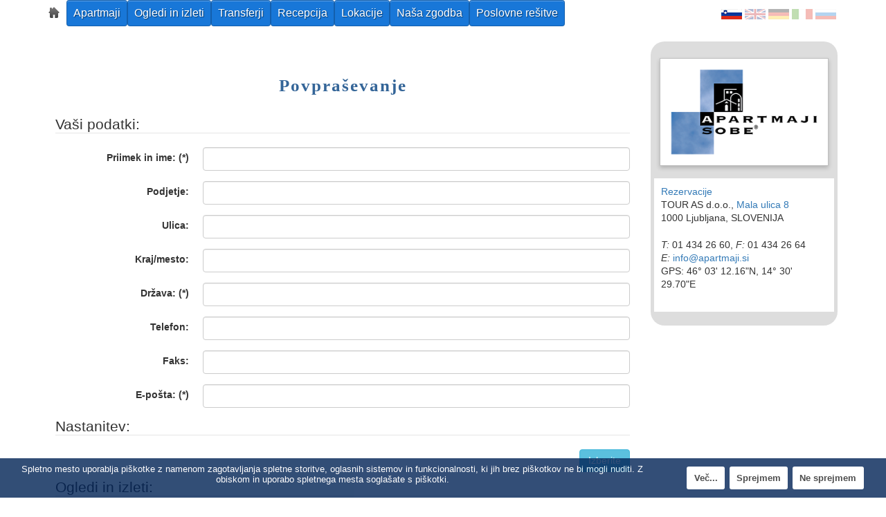

--- FILE ---
content_type: text/html; charset=utf-8
request_url: https://apartmaji.si/sl/reservations
body_size: 10742
content:
<!DOCTYPE html>
<html lang="sl"><head>
<title>Central Apartments TOUR AS Ljubljana</title>
    <meta charset="utf-8">
    <meta name="viewport" content="width=device-width, initial-scale=1">
    <meta name="keywords" content="">
    <meta name="description" content="">
    <link rel="stylesheet" href="/content/bootstrap/css/bootstrap.min.css?v=4" type="text/css">
<link rel="stylesheet" href="/content/apartmaji/css/default-r.min.css?v=9" type="text/css">
<link rel="stylesheet" href="/content/jssor/css/style3.css?v=5" type="text/css">
<link rel="stylesheet" href="/content/jquery-ui/css/jquery-ui.min.css?v=4" type="text/css">
</head>
<body onLoad="hide_parts('');">
<script src="/content/jquery/js/jquery-1.9.1.min.js?v=4"></script>
<script src="/content/jquery/js/jquery-migrate.min.js?v=4"></script>
<script src="/content/bootstrap/js/bootstrap.min.js?v=4"></script>
<script src="/content/jquery-ui/js/jquery-ui.min.js?v=4"></script>
<script language="javascript" src="/js/isValidEmail.js"></script>
<script language="javascript" src="/js/creditcard.js"></script>
<script language="javascript">
var ccErrors = new Array();
ccErrors[0] = "Izbrati morate tip kreditne kartice";
ccErrors[1] = "Manjka št. kreditne kartice";
ccErrors[2] = "Št. kreditne kartice je vpisana v napačnem formatu";
ccErrors[3] = "Št. kreditne kartice je neveljavna";
ccErrors[4] = "Št. kreditne kartice je napačne dolžine";

/*
var calendar = new CalendarPopup("calendar_div");
document.write(getCalendarStyles());
calendar.offsetX = -40;
calendar.addDisabledDates(null, '01/19/2026');
*/

function kraj(value, element) {
    if (value == 1000) {
        document.getElementById(element).style.visibility = "visible";
    }
    else {
        document.getElementById(element).style.visibility = "hidden";
    }
}

function email_validate(email) {
    return isValidEmail(email);
}

function check_fields() {
        if (document.getElementById("ime_in_priimek").value == '') {
        alert('Vpisati morate ime in priimek.');
        document.getElementById("ime_in_priimek").focus();
        return false;
    }

    if (document.getElementById("drzava").value == '') {
        alert('Vpisati morate državo.');
        document.getElementById("drzava").focus();
        return false;
    }

    if (!email_validate(document.getElementById("eposta").value)) {
        alert('Vpisati morate veljaven el. naslov.');
        document.getElementById("eposta").focus();
        return false;
    }

    if (document.getElementById("type").value != 'l') {

        if (document.getElementById("tableNastanitev").style.display != 'block' &&
            document.getElementById("tableIzlet").style.display != 'block' &&
            document.getElementById("tableIzlet2").style.display != 'block' &&
            document.getElementById("tableRentacar").style.display != 'block') {
            alert('Izbrana mora biti vsaj ena storitev.');
            return false;
        }

        if (document.getElementById("tableNastanitev").style.display == 'block') {

            if (document.getElementById("id_nastanitev").value == '0') {
                alert('Izbrati morate nastanitev.');
                document.getElementById("id_nastanitev").focus();
                return false;
            }

            if (document.getElementById("st_oseb_nastanitev").value < 1 ||
                document.getElementById("st_oseb_nastanitev").value > 20) {
                alert('Vpisati morate št. oseb.');
                document.getElementById("st_oseb_nastanitev").focus();
                return false;
            }

            if (document.getElementById("datum_od_nastanitev").value == '' ||
                document.getElementById("datum_do_nastanitev").value == '') {
                alert('Izbrati morate oba datuma.');
                document.getElementById("datum_od_nastanitev").focus();
                return false;
            }
        }

        if (document.getElementById("tableIzlet").style.display == 'block') {

            if (document.getElementById("id_izlet").value == '0') {
                alert('Izbrati morate izlet.');
                document.getElementById("id_izlet").focus();
                return false;
            }

            if (document.getElementById("st_oseb_izlet").value < 1 ||
                document.getElementById("st_oseb_izlet").value > 20) {
                alert('Vpisati morate št. oseb.');
                document.getElementById("st_oseb_izlet").focus();
                return false;
            }

            if (document.getElementById("datum_izlet").value == '') {
                alert('Izbrati morate datum.');
                document.getElementById("datum_izlet").focus();
                return false;
            }
        }

        if (document.getElementById("tableIzlet2").style.display == 'block') {

            if (document.getElementById("id_izlet2").value == '0') {
                alert('Izbrati morate izlet.');
                document.getElementById("id_izlet2").focus();
                return false;
            }

            if (document.getElementById("st_oseb_izlet2").value < 1 ||
                document.getElementById("st_oseb_izlet2").value > 20) {
                alert('Vpisati morate št. oseb.');
                document.getElementById("st_oseb_izlet2").focus();
                return false;
            }

            if (document.getElementById("datum_izlet2").value == '') {
                alert('Izbrati morate datum.');
                document.getElementById("datum_izlet2").focus();
                return false;
            }
        }

        if (document.getElementById("tableRentacar").style.display == 'block') {

            if (document.getElementById("prva_izbira_rentacar").value == '0') {
                alert('Izbrati morate prvo izbiro.');
                document.getElementById("prva_izbira_rentacar").focus();
                return false;
            }

            if (document.getElementById("druga_izbira_rentacar").value == '0') {
                alert('Izbrati morate drugo izbiro.');
                document.getElementById("druga_izbira_rentacar").focus();
                return false;
            }

            if (document.getElementById("kraj_prevzema_rentacar").value == 0 ||
                document.getElementById("kraj_prevzema_rentacar").value == 1000 &&
                    document.getElementById("kraj_prevzema_ostalo_rentacar").value == '') {
                alert('Izbrati morate kraj prevzema.');
                document.getElementById("kraj_prevzema_rentacar").focus();
                return false;
            }

            if (document.getElementById("kraj_vrnitve_rentacar").value == 0 ||
                document.getElementById("kraj_vrnitve_rentacar").value == 1000 &&
                    document.getElementById("kraj_vrnitve_ostalo_rentacar").value == '') {
                alert('Izbrati morate kraj vrnitve.');
                document.getElementById("kraj_vrnitve_rentacar").focus();
                return false;
            }

            if (document.getElementById("datum_od_rentacar").value == '' ||
                document.getElementById("datum_do_rentacar").value == '') {
                alert('Izbrati morate oba datuma.');
                document.getElementById("datum_od_rentacar").focus();
                return false;
            }
        }
    }
    else {
        if (document.getElementById("tableNepremicnina").style.display != 'block') {
            alert('Izbrana mora biti vsaj ena storitev.');
            return false;
        }

        if (document.getElementById("tableNepremicnina").style.display == 'block') {

            if (document.getElementById("id_nepremicnina").value == '0') {
                alert('Izbrati morate nepremičnino.');
                document.getElementById("id_nepremicnina").focus();
                return false;
            }

            if (document.getElementById("st_oseb_nepremicnina").value < 1 ||
                document.getElementById("st_oseb_nepremicnina").value > 20) {
                alert('Vpisati morate št. oseb.');
                document.getElementById("st_oseb_nepremicnina").focus();
                return false;
            }

            if (document.getElementById("datum_od_nepremicnina").value == '' ||
                document.getElementById("datum_do_nepremicnina").value == '') {
                alert('Izbrati morate oba datuma.');
                document.getElementById("datum_od_nepremicnina").focus();
                return false;
            }
        }
    }
        if (document.getElementById('security_code').value == '') {
        alert('Vpisati morate varnostno kodo, ki se nahaja tik nad gumbom "Pošlji".');
        document.getElementById('security_code').focus();
        return false;
    }

    please_wait();
    document.iskalnik.submit();
}

function check_conditions() {
    return !(document.getElementById('sprejem_pogojev_nastanitev') && !document.getElementById('sprejem_pogojev_nastanitev').checked ||
        document.getElementById('sprejem_pogojev_nepremicnina') && !document.getElementById('sprejem_pogojev_nepremicnina').checked ||
        document.getElementById('sprejem_pogojev_izlet') && !document.getElementById('sprejem_pogojev_izlet').checked ||
        document.getElementById('sprejem_pogojev_izlet2') && !document.getElementById('sprejem_pogojev_izlet2').checked ||
        document.getElementById('sprejem_pogojev_rentacar') && !document.getElementById('sprejem_pogojev_rentacar').checked);
}

function cc_change(kk) {
    if (kk == 0) {
        document.getElementById('slika_kk').style.height = '0px';
        document.getElementById('st_kk1').disabled = true;
        document.getElementById('st_kk1').value = '';
        document.getElementById('st_kk2').disabled = true;
        document.getElementById('st_kk2').value = '';
        document.getElementById('st_kk3').disabled = true;
        document.getElementById('st_kk3').value = '';
        document.getElementById('st_kk4').disabled = true;
        document.getElementById('st_kk4').value = '';
        document.getElementById('ver_koda_kk').disabled = true;
        document.getElementById('ver_koda_kk').value = '';
        document.getElementById('imetnik_kk').disabled = true;
        document.getElementById('imetnik_kk').value = '';
        document.getElementById('datum_veljavnosti_leto_kk').disabled = true;
        document.getElementById('datum_veljavnosti_leto_kk').selectedIndex = 0;
        document.getElementById('datum_veljavnosti_mesec_kk').disabled = true;
        document.getElementById('datum_veljavnosti_mesec_kk').selectedIndex = 0;
    }
    else {
        document.getElementById('st_kk1').disabled = false;
        document.getElementById('st_kk2').disabled = false;
        document.getElementById('st_kk3').disabled = false;
        document.getElementById('st_kk4').disabled = false;
        document.getElementById('ver_koda_kk').disabled = false;
        document.getElementById('imetnik_kk').disabled = false;
        document.getElementById('datum_veljavnosti_leto_kk').disabled = false;
        document.getElementById('datum_veljavnosti_mesec_kk').disabled = false;

        if (kk == '1') {
            document.getElementById('slika_kk').style.height = '111px';
            document.getElementById('slika_kk').style.top = '0px';
            document.getElementById('slika_kk').style.backgroundPosition = '0px -0px';
        }
        else if (kk == '2') {
            document.getElementById('slika_kk').style.height = '111px';
            document.getElementById('slika_kk').style.top = '111px';
            document.getElementById('slika_kk').style.backgroundPosition = '0px -111px';
        }
        else if (kk == '3') {
            document.getElementById('slika_kk').style.height = '111px';
            document.getElementById('slika_kk').style.top = '222px';
            document.getElementById('slika_kk').style.backgroundPosition = '0px -222px';
        }
    }
}

function open_close(x) {
    gumb = document.getElementById('openClose' + x);
    tabela = document.getElementById('table' + x);

    if (gumb && tabela) {
        if (tabela.style.display == 'none') {
            tabela.style.display = 'block';
            gumb.innerHTML = 'Zapri';
        }
        else {
            tabela.style.display = 'none';
            gumb.innerHTML = 'Izberite';
        }
    }
}

function please_wait() {
    document.getElementById("wait_popup").style.left = document.body.clientWidth / 2 - 100;
    document.getElementById("wait_popup").style.top = document.body.clientHeight / 2 - 50 + document.body.scrollTop;
    document.getElementById("wait_popup").style.visibility = 'visible';
}

function hide_parts(x) {
    if (x == 'a') {
        open_close('Izlet');
        open_close('Izlet2');
        open_close('Rentacar');
    }
    else if (x == 'i') {
        open_close('Nastanitev');
        open_close('Izlet2');
        open_close('Rentacar');
    }
    else if (x == 'si') {
        // slovenija iznutri, skrijemo nastanitev in rentacar. Izlet je že privzeto skrit, če je stran v ruscini
        open_close('Nastanitev');
        open_close('Izlet');
        open_close('Rentacar');
    }
    else if (x == 'r') {
        open_close('Nastanitev');
        open_close('Izlet');
        open_close('Izlet2');
    }
    else {
        // close all
        open_close('Nastanitev');
        open_close('Izlet');
        open_close('Izlet2');
        open_close('Rentacar');
    }
}
</script>

<div id="wait_popup"
     style="visibility: hidden; position: absolute; width: 200px; height: 100px; text-align: center; background-color: #ffffff; border: 2px solid #ff0000;">
    <br><br><br><strong>Pošiljam izpolnjen obrazec...</strong>
</div>
<nav class="navbar navbar-default" style="background-color: transparent; border: none">
  <div class="container">
    <div class="navbar-header">
      <button type="button" class="navbar-toggle collapsed" data-toggle="collapse" data-target="#navbar-collapse-primary" aria-expanded="false">
          <span class="sr-only">Toggle navigation</span>
          <span class="icon-bar"></span>
          <span class="icon-bar"></span>
          <span class="icon-bar"></span>
        </button>
        <a class="navbar-brand" href="https://apartmaji.si/sl"><img
                    src="/images/home_16.png" style="vertical-align: middle;"></a>
    </div>
    <div class="collapse navbar-collapse" id="navbar-collapse-primary">
      <ul class="nav navbar-nav">
        <li><a class="menu blue"
                  href="https://apartmaji.si/sl/apartments">Apartmaji</a></li>
        <li><a class="menu blue"
                  href="https://apartmaji.si/sl/tours-excursions">Ogledi in izleti</a></li>
        <li><a class="menu blue"
                  href="https://apartmaji.si/sl/transfers">Transferji</a></li>
        <li><a class="menu blue"
                  href="https://apartmaji.si/sl/reception">Recepcija</a></li>
        <li><a class="menu blue"
                  href="https://apartmaji.si/sl/locations">Lokacije</a></li>
        <li><a class="menu blue"
                  href="https://apartmaji.si/sl/tour-as">Naša zgodba</a></li>
        <li><a class="menu blue"
                  href="https://apartmaji.si/sl/links">Poslovne rešitve</a></li>
        <li class="dropdown visible-xs-12 hidden-md hidden-lg">
          <a href="#" class="dropdown-toggle menu blue" data-toggle="dropdown" role="button" aria-haspopup="true" aria-expanded="false">Jezik <span class="caret"></span></a>
          <ul class="dropdown-menu">
            <li>
              <a class="menu lightgray" style="padding: 5px" href="/sl//sl/reservations"><img src="/images/flag_sl.png" width="30" height="15" title="Slovensko"></a>
            </li>
            <li>
              <a class="menu lightgray" style="padding: 5px" href="/en//sl/reservations"><img src="/images/flag_en.png" width="30" height="15" title="English"></a>
            </li>
            <li>
              <a class="menu lightgray" style="padding: 5px" href="/de//sl/reservations"><img src="/images/flag_de.png" width="30" height="15" title="Deutsch"></a>
            </li>
            <li>
              <a class="menu lightgray" style="padding: 5px" href="/it//sl/reservations"><img src="/images/flag_it.png" width="30" height="15" title="Italiano"></a>
            </li>
            <li>
              <a class="menu lightgray" style="padding: 5px" href="/ru//sl/reservations"><img src="/images/flag_ru.png" width="30" height="15" title="Русский"></a>
            </li>
          </ul>
        </li>
      </ul>
      <ul class="nav navbar-nav navbar-right hidden-xs hidden-sm">
        <li>
          <a style="padding-left: 2px; padding-right: 2px" href="/sl//sl/reservations"><img src="/images/flag_sl.png" width="30"
                                                          height="15"
                                                          title="Slovensko"></a>
        </li>
        <li>
          <a style="padding-left: 2px; padding-right: 2px" href="/en//sl/reservations"><img src="/images/flag_en.png" width="30"
                                                              height="15"
                                                              title="English" class="flag"></a>
        </li>
        <li>
          <a style="padding-left: 2px; padding-right: 2px" href="/de//sl/reservations"><img src="/images/flag_de.png" width="30"
                                                              height="15"
                                                              title="Deutsch" class="flag"></a>
        </li>
        <li>
          <a style="padding-left: 2px; padding-right: 2px" href="/it//sl/reservations"><img src="/images/flag_it.png" width="30"
                                                              height="15"
                                                              title="Italiano" class="flag"></a>
        </li>
        <li>
          <a style="padding-left: 2px; padding-right: 2px" href="/ru//sl/reservations"><img src="/images/flag_ru.png" width="30"
                                                              height="15"
                                                              title="Русский" class="flag"></a>
        </li>
      </ul>
    </div>
  </div>
</nav>

<script type="text/javascript">
    $(function () {
		$("a[data-reservation-tracking]").each(function() {
			var href = $(this).attr("href");
			var hrefCurrent = window.location.href; // current url
			var target = $(this).attr("target");
			var text = $(this).text();
			$(this).click(function(event) { // when someone clicks these links
				event.preventDefault(); // don't open the link yet
				if (typeof(_gaq) != "undefined" && _gaq) {
					_gaq.push(["_trackEvent", "LinkPovprasevanje", "Clicked", hrefCurrent, , false]); // create a custom event
					//console.log("Url: " + href + " Target: " + target + " Text: " + text);
				}
				setTimeout(function() { // now wait 300 milliseconds...
					window.open(href,(!target?"_self":target)); // ...and open the link as usual
				},300);
			});
		});
	});
</script>
<div class="container">
  <div class="row">
    <div class="col-md-9">
        <div id="contents">
            <div align="center" class="text_block">
                <h1>Povpraševanje</h1>
            </div>
            <form class="form-horizontal" name="iskalnik" method="post" action="/sl/reservations">
                            <input type="hidden" name="id" id="id" value="">
                <input type="hidden" name="lang" id="lang" value="sl">
                <input type="hidden" name="type" id="type" value="">
                                <!-- zacetek forme -->
                <fieldset>
                    <legend>Vaši podatki:</legend>
                        <div class="form-group">
                            <label for="ime_in_priimek" class="col-sm-3 control-label">Priimek in ime: (*)</label>
                            <div class="col-sm-9">
                                <input data-validation-rules='{"required": {"errorMessage": null}}' type="text" class="form-control" name="ime_in_priimek" id="ime_in_priimek" value="" />
                            </div>
                        </div>
                        <div class="form-group">
                            <label for="podjetje" class="col-sm-3 control-label">Podjetje:</label>
                            <div class="col-sm-9">
                                <input type="text" class="form-control" name="podjetje" id="podjetje" size="30" value="" />
                            </div>
                        </div>
                        <div class="form-group">
                            <label for="ulica" class="col-sm-3 control-label">Ulica:</label>
                            <div class="col-sm-9">
                                <input type="text" class="form-control" name="ulica" id="ulica" size="30" value="" />
                            </div>
                        </div>
                        <div class="form-group">
                            <label for="kraj" class="col-sm-3 control-label">Kraj/mesto:</label>
                            <div class="col-sm-9">
                            <input type="text" class="form-control" name="kraj" id="kraj" size="30" value="">
                            </div>
                        </div>
                        <div class="form-group">
                            <label for="drzava" class="col-sm-3 control-label">Država: (*)</label>
                            <div class="col-sm-9">
                            <input data-validation-rules='{"required": {"errorMessage": null}}' type="text" class="form-control" name="drzava" id="drzava" size="30" value="">
                            </div>
                        </div>
                        <div class="form-group">
                            <label for="telefon" class="col-sm-3 control-label">Telefon:</label>
                            <div class="col-sm-9">
                            <input type="text" class="form-control" name="telefon" id="telefon" size="30" value="">
                            </div>
                        </div>
                        <div class="form-group">
                            <label for="fax" class="col-sm-3 control-label">Faks:</label>
                            <div class="col-sm-9">
                            <input type="text" class="form-control" name="fax" id="fax" size="30" value="">
                            </div>
                        </div>
                        <div class="form-group">
                            <label for="eposta" class="col-sm-3 control-label">E-pošta: (*)</label>
                            <div class="col-sm-9">
                            <input data-validation-rules='{"required": {"errorMessage": null}, "email": {"errorMessage": "Neveljaven el. naslov"}}' type="text" class="form-control" name="eposta" id="eposta" size="30" value="">
                            </div>
                        </div>
                </fieldset>
                                    <fieldset>
                        <legend>Nastanitev:</legend>
                                                    <p class="text-right">
                                <a id="openCloseNastanitev" class="btn btn-info" href="javascript: open_close('Nastanitev');">Zapri</a>
                            </p>
                                                <div id="tableNastanitev" style="display: block">
                            <div class="form-group">
                                    <label for="id_nastanitev" class="col-sm-3 control-label"><a href="accommodations.php" target="_blank">Nastanitev:</a> (*)</label>
                                    <div class="col-sm-9">
                                        <select name="id_nastanitev" id="id_nastanitev" class="form-control">
                                            <option value="0">Izberite</option>
                                            <optgroup label="Tip (*)">
                                                                                                    <option
                                                        value="A">Apartma - A</option>
                                                                                                    <option
                                                        value="AS">Studio - AS</option>
                                                                                                    <option
                                                        value="S">Soba - S</option>
                                                                                                    <option
                                                        value="PH">Počitniška hiša - PH</option>
                                                                                            </optgroup>
                                                                                            <option
                                                    value="100">Nika (1) Ljubljana studio  (A1S)</option>
                                                                                            <option
                                                    value="93">Lana Ljubljana studio  (A1S+1)</option>
                                                                                            <option
                                                    value="8">Bor Ljubljana studio  (A2S)</option>
                                                                                            <option
                                                    value="79">Gea (1) Ljubljana studio  (A2S)</option>
                                                                                            <option
                                                    value="104">Gea (2) Ljubljana studio  (A2S)</option>
                                                                                            <option
                                                    value="72">Nika (2) Ljubljana studio  (A2S)</option>
                                                                                            <option
                                                    value="116">Trzin studio Jurij (A2S)</option>
                                                                                            <option
                                                    value="20">Wolfova Ljubljana studio (A2S)</option>
                                                                                            <option
                                                    value="111">Sviti 1 Ljubljana apartment (A2S+1)</option>
                                                                                            <option
                                                    value="107">Wendy 1 Ljubljana studio  (A2S+1)</option>
                                                                                            <option
                                                    value="82">Wendy 2 Ljubljana studio  (A2S+1)</option>
                                                                                            <option
                                                    value="127">Matic Ljubljana apartment (A2)</option>
                                                                                            <option
                                                    value="121">Anita Ljubljana apartment (A2+1)</option>
                                                                                            <option
                                                    value="144">Flex Multicolour apartment (A2+1)</option>
                                                                                            <option
                                                    value="92">Iva Ljubljana apartment (A2+1)</option>
                                                                                            <option
                                                    value="146">Jager (1) Ljubljana apartment (A2+1)</option>
                                                                                            <option
                                                    value="149">Jager (2) Ljubljana apartment (A2+1)</option>
                                                                                            <option
                                                    value="113">Laura Ljubljana apartment (A2+1)</option>
                                                                                            <option
                                                    value="64">Maria Ljubljana apartment (A2+1)</option>
                                                                                            <option
                                                    value="124">Teo Ljubljana apartment  (A2+1)</option>
                                                                                            <option
                                                    value="90">Univerza Ljubljana apartment  (A2+1)</option>
                                                                                            <option
                                                    value="118">Vesna Ljubljana apartment  (A2+1)</option>
                                                                                            <option
                                                    value="148">Wolfova 2 Ljubljana apartment (A2+1)</option>
                                                                                            <option
                                                    value="85">Wolfova 3 Ljubljana apartment (A2+1)</option>
                                                                                            <option
                                                    value="63">Bolero A Ljubljana apartment (A2+2)</option>
                                                                                            <option
                                                    value="145">Bolero B Ljubljana apartment (A2+2)</option>
                                                                                            <option
                                                    value="4">Domen Ljubljana apartment (A2+2)</option>
                                                                                            <option
                                                    value="75">Irena Ljubljana apartment (A2+2)</option>
                                                                                            <option
                                                    value="129">Jazz Ljubljana apartment (A2+2)</option>
                                                                                            <option
                                                    value="59">Kaja Ljubljana apartment (A2+2)</option>
                                                                                            <option
                                                    value="119">Vita Ljubljana apartment  (A2+2)</option>
                                                                                            <option
                                                    value="112">Zala Ljubljana apartment  (A2+2)</option>
                                                                                            <option
                                                    value="53">Sviti 2 Ljubljana apartment  (A2+3)</option>
                                                                                            <option
                                                    value="74">Eva Ljubljana apartment (A3+2)</option>
                                                                                            <option
                                                    value="147">Ana Ljubljana apartment (A4+1)</option>
                                                                                            <option
                                                    value="17">Felix Ljubljana apartment (A4+1)</option>
                                                                                            <option
                                                    value="141">Flex Design apartment (A4+1)</option>
                                                                                            <option
                                                    value="140">Martin Ljubljana apartment (A4+1)</option>
                                                                                            <option
                                                    value="62">Riva Ljubljana apartment (A4+1)</option>
                                                                                            <option
                                                    value="120">Nina Ljubljana apartment (A4+2)</option>
                                                                                            <option
                                                    value="114">Rose Ljubljana apartment (A4+2)</option>
                                                                                            <option
                                                    value="101">Skyscraper Ljubljana apartment (A4+2)</option>
                                                                                            <option
                                                    value="143">Tina Ljubljana apartment (A4+4)</option>
                                                                                            <option
                                                    value="97">Žabjak Ljubljana apartment  (A5+1)</option>
                                                                                            <option
                                                    value="94">Lana (4/1) rooms Ljubljana (S1)</option>
                                                                                    </select>
                                    </div>
                                </div>
                                <div class="form-group">
                                    <label for="st_oseb_nastanitev" class="col-sm-3 control-label">Št. oseb (*)</label>
                                    <div class="col-sm-9">
                                        <input data-validation-rules='{"required": {"errorMessage": null},"number": {"min": 1, "max": 20}}' type="text" class="form-control" name="st_oseb_nastanitev" id="st_oseb_nastanitev" size="30" value="">
                                    </div>
                                </div>
                                <div class="form-group">
                                    <label for="datum_od_nastanitev" class="col-sm-3 control-label">Termin (*)</label>
                                    <div class="col-sm-9">
                                        <div class="form-inline">
											<input class="form-control" name="datum_od_nastanitev" type="text" id="datum_od_nastanitev" size="10"
													maxlength="10" style="background-color: #FFFFFF; position: relative; z-index: 100000;"
													value="" />
													-
											<input class="form-control" name="datum_do_nastanitev" type="text" id="datum_do_nastanitev" size="10"
												maxlength="10" style="background-color: #FFFFFF; position: relative; z-index: 100000;"
												value="" />
                                        </div>
                                    </div>
                                </div>
                                <div class="form-group">
                                    <label for="prihod_ura_nastanitev" class="col-sm-3 control-label">Predviden čas prihoda: (*)</label>
                                    <div class="col-sm-9">
                                        <div class="form-inline">
                                            <div class="input-group">
                                                <select name="prihod_ura_nastanitev" id="prihod_ura_nastanitev" class="form-control">
                                                                                                            <option
                                                            value="0" selected>00</option>
                                                                                                            <option
                                                            value="1">01</option>
                                                                                                            <option
                                                            value="2">02</option>
                                                                                                            <option
                                                            value="3">03</option>
                                                                                                            <option
                                                            value="4">04</option>
                                                                                                            <option
                                                            value="5">05</option>
                                                                                                            <option
                                                            value="6">06</option>
                                                                                                            <option
                                                            value="7">07</option>
                                                                                                            <option
                                                            value="8">08</option>
                                                                                                            <option
                                                            value="9">09</option>
                                                                                                            <option
                                                            value="10">10</option>
                                                                                                            <option
                                                            value="11">11</option>
                                                                                                            <option
                                                            value="12">12</option>
                                                                                                            <option
                                                            value="13">13</option>
                                                                                                            <option
                                                            value="14">14</option>
                                                                                                            <option
                                                            value="15">15</option>
                                                                                                            <option
                                                            value="16">16</option>
                                                                                                            <option
                                                            value="17">17</option>
                                                                                                            <option
                                                            value="18">18</option>
                                                                                                            <option
                                                            value="19">19</option>
                                                                                                            <option
                                                            value="20">20</option>
                                                                                                            <option
                                                            value="21">21</option>
                                                                                                            <option
                                                            value="22">22</option>
                                                                                                            <option
                                                            value="23">23</option>
                                                                                                    </select>
                                                <div class="input-group-addon">h</div>
                                            </div>
                                            <div class="input-group">
                                                <select name="prihod_minuta_nastanitev" id="prihod_minuta_nastanitev" class="form-control">
                                                                                                            <option
                                                            value="0" selected>00</option>
                                                                                                            <option
                                                            value="15">15</option>
                                                                                                            <option
                                                            value="30">30</option>
                                                                                                            <option
                                                            value="45">45</option>
                                                                                                    </select>
                                                <div class="input-group-addon">min</div>
                                            </div>
                                        </div>
                                    </div>
                                </div>
                                                        </div>
                    </fieldset>
                                    <fieldset>
                        <legend>Ogledi in izleti:</legend>
                                                    <p class="text-right">
                                <a id="openCloseIzlet" class="btn btn-info" href="javascript: open_close('Izlet');">Zapri</a>
                            </p>
                                                <div id="tableIzlet" style="display: block">
                            <div class="form-group">
                                <label for="id_izlet" class="col-sm-3 control-label"><a href="tours_and_excursions.php" target="_blank">Naziv</a> (*)</label>
                                <div class="col-sm-9">
                                    <select name="id_izlet" id="id_izlet" class="form-control">
                                        <option value="0">Izberite</option>
                                                                                        <optgroup label="1. Doživite Ljubljano">
                                                                                                            <option
                                                            value="53">LJUBLJANA ZMAJEVO MESTO, VODEN OGLED VAM PODARIMO </option>
                                                                                                            <option
                                                            value="1">VODEN OGLED LJUBLJANE</option>
                                                                                                            <option
                                                            value="49">KULINARIČNI POTEP PO LJUBLJANI</option>
                                                                                                            <option
                                                            value="46">SLOVENSKI TRADICIONALNI VEČER</option>
                                                                                                            <option
                                                            value="13">KULINARIČNA LJUBLJANA</option>
                                                                                                            <option
                                                            value="51">DEGUSTACIJA VIN-LJUBLJANA</option>
                                                                                                            <option
                                                            value="15">DEGUSTACIJA PIV LJUBLJANA</option>
                                                                                                            <option
                                                            value="2">PANORAMSKA VOŽNJA PO REKI LJUBLJANICA</option>
                                                                                                            <option
                                                            value="19">EAT like a local WITH A LOCAL</option>
                                                                                                            <option
                                                            value="16">VESLANJE PO REKI LJUBLJANICI </option>
                                                                                                            <option
                                                            value="33">ORGANIZIRAN RIBOLOV V PRESTOLNICI NA REKI LJUBLJANICI</option>
                                                                                                            <option
                                                            value="34">KULINARIČNO DOŽIVETJE NA LADJIСI</option>
                                                                                                            <option
                                                            value="23">PLEZANJE V OKOLICI LJUBLJANE</option>
                                                                                                    </optgroup>
                                                                                            <optgroup label="2. Individualni izleti - Slovenija, Italija, Avstrija, Hrvaška">
                                                                                                            <option
                                                            value="3">POSTOJNSKA JAMA IN PREDJAMSKI GRAD</option>
                                                                                                            <option
                                                            value="4">BLED in BLEJSKI GRAD</option>
                                                                                                            <option
                                                            value="6">TRI ZNAMENITOSTI V ENEM DNEVU: BLED, POSTOJNSKA JAMA, PREDJAMSKI GRAD</option>
                                                                                                            <option
                                                            value="25">BLED, BOHINJ, PANORAMA S 1500 M</option>
                                                                                                            <option
                                                            value="26">SLOVENSKA OBALA, PIRAN, KOPER, PORTOROŽ</option>
                                                                                                            <option
                                                            value="27">ZDRAVILIŠČE ROGAŠKA SLATINA, SAMOSTAN OLIMJE, STARI GRAD CELJE</option>
                                                                                                            <option
                                                            value="35">PO DOLINI SMARAGDNE REKE SOČA</option>
                                                                                                            <option
                                                            value="29">UNESCO ŠKOCJANSKE JAME, KOBILARNA LIPICA</option>
                                                                                                            <option
                                                            value="30">GRADOVI IN LEGENDE ŠTAJERSKE, PTUJ – SAMOSTAN ŽIČE - MARIBOR</option>
                                                                                                            <option
                                                            value="17">IDRIJA – RUDNIK ŽIVEGA SREBRA IN ČIPKE – DEDIŠČINA NA SEZNAMU UNESCO</option>
                                                                                                            <option
                                                            value="12">TRST IN DVOREC MIRAMARE</option>
                                                                                                            <option
                                                            value="5">BENETKE</option>
                                                                                                            <option
                                                            value="43">AVSTRIJSKA KOROŠKA, CELOVEC, GOSPA SVETA, VRBSKO JEZERO, TRBIŽ</option>
                                                                                                            <option
                                                            value="18">HRVAŠKA ISTRA, MOTOVUN, POREČ, DEDIŠČINA NA SEZNAMU UNESCO</option>
                                                                                                            <option
                                                            value="45">NARODNI PARK PLITVICE</option>
                                                                                                    </optgroup>
                                                                                            <optgroup label="3. Enodnevni organizirani izleti ">
                                                                                                            <option
                                                            value="55">ČEBELE ZA MEDENO PRIHODNOST, VODEN OGLED VAM PODARIMO </option>
                                                                                                            <option
                                                            value="54">ŽENSKE V GORENJSKIH VASEH</option>
                                                                                                            <option
                                                            value="7">SLOVENSKI BISERI V ENEM DNEVU: POSTOJNSKA JAMA, PREDJAMSKI GRAD, BLEJSKO JEZERO</option>
                                                                                                            <option
                                                            value="56">STRANPOTI BLEDA, VODEN OGLED VAM PODARIMO</option>
                                                                                                            <option
                                                            value="42">POSTOJNSKA JAMA, PREDJAMSKI GRAD, PIRAN</option>
                                                                                                            <option
                                                            value="24">POSTOJNSKA JAMA IN PREDJAMSKI GRAD</option>
                                                                                                            <option
                                                            value="38">BLEJSKO JEZERO, OTOK, GRAD</option>
                                                                                                            <option
                                                            value="8">BEST OF LAKE BLED</option>
                                                                                                            <option
                                                            value="28">SLOVENSKA OBALA IN ISTRA: PIRAN – HRASTOVLJE – GRAD SOCERB – KOPER</option>
                                                                                                            <option
                                                            value="14">ŠKOCJAN UNESCO CAVES & PIRAN</option>
                                                                                                            <option
                                                            value="36">DOLINA SMARAGDNE REKE SOČE </option>
                                                                                                    </optgroup>
                                                                                            <optgroup label="4. Turistični paketi ">
                                                                                                            <option
                                                            value="48">SPOZNAJTE VAŠE PREDNIKE</option>
                                                                                                            <option
                                                            value="37">ALPE ADRIA TOUR - SLOVENIA, CROATIA, BOSNIA AND HERZEGOVINA, MONTENEGRO</option>
                                                                                                    </optgroup>
                                                                                            <optgroup label="5. Nakupovanje">
                                                                                                            <option
                                                            value="10">NAKUPOVANJE V CELOVCU, AVSTRIJI</option>
                                                                                                            <option
                                                            value="11">NAKUPOVANJE V PALMANOVI OUTLET, ITALIJA</option>
                                                                                                    </optgroup>
                                                                                </select>
                                </div>
                            </div>
                            <div class="form-group">
                                <label for="st_oseb_izlet" class="col-sm-3 control-label">Št. oseb (*)</label>
                                <div class="col-sm-9">
                                    <input type="text" class="form-control" name="st_oseb_izlet" id="st_oseb_izlet" size="30" value="">
                                </div>
                            </div>
                            <div class="form-group">
                                <label for="datum_izlet" class="col-sm-3 control-label">Datum (*)</label>
                                <div class="col-sm-9">
                                    <div class="form-inline">
                                        <input name="datum_izlet" class="form-control" type="text" id="datum_izlet" size="10" maxlength="10"
                                            style="background-color: #FFFFFF; position: relative; z-index: 100000;"
                                            value="" />
                                    </div>
                                </div>
                            </div>
                                                    </div>
                    </fieldset>
                                    <fieldset>
                    <legend>Rent a car:</legend>
                                            <p class="text-right">
                            <a id="openCloseRentacar" class="btn btn-info" href="javascript: open_close('Rentacar');">Zapri</a>
                        </p>
                                        <div id="tableRentacar" style="display: block">
                        <div class="form-group">
                            <label for="prva_izbira_rentacar" class="col-sm-3 control-label"><a href="rentacar.php" target="_blank">Prva izbira</a> (*)</label>
                            <div class="col-sm-9">
                                <select data-validation-rules='{"required": {"errorMessage": "Polje ni izpolnjeno"}}' name="prva_izbira_rentacar" id="prva_izbira_rentacar" class="form-control">
                                    <option value="0">Izberite</option>
                                                                            <option
                                            value="1">A - VW Up, Renault Twingo</option>
                                                                            <option
                                            value="2">B - Renault Clio or Seat Ibiza</option>
                                                                            <option
                                            value="4">D - VW Golf</option>
                                                                            <option
                                            value="5">E - Renault Megane STW</option>
                                                                            <option
                                            value="7">G - Skoda Octavia STW</option>
                                                                            <option
                                            value="9">I - VW Sharan AUT</option>
                                                                            <option
                                            value="10">J - Renault Traffic</option>
                                                                            <option
                                            value="11">K - VW Polo AUT</option>
                                                                            <option
                                            value="12">L - VW Golf AUT</option>
                                                                            <option
                                            value="13">M - VW Touran AUT</option>
                                                                            <option
                                            value="14">N - VW Touran</option>
                                                                            <option
                                            value="19">T - Audi Q5 AUT.</option>
                                                                            <option
                                            value="26">U - VW Passat or Škoda Superb</option>
                                                                            <option
                                            value="27">V - VW Passat STW</option>
                                                                            <option
                                            value="32">Y - Mercedes Benz E-Class AUT</option>
                                                                    </select>
                            </div>
                        </div>
                        <div class="form-group">
                            <label for="druga_izbira_rentacar" class="col-sm-3 control-label">Druga izbira (*)</label>
                            <div class="col-sm-9">
                                <select name="druga_izbira_rentacar" id="druga_izbira_rentacar" class="form-control">
                                    <option value="0">Izberite</option>
                                                                            <option
                                            value="1">A - VW Up, Renault Twingo</option>
                                                                            <option
                                            value="2">B - Renault Clio or Seat Ibiza</option>
                                                                            <option
                                            value="4">D - VW Golf</option>
                                                                            <option
                                            value="5">E - Renault Megane STW</option>
                                                                            <option
                                            value="7">G - Skoda Octavia STW</option>
                                                                            <option
                                            value="9">I - VW Sharan AUT</option>
                                                                            <option
                                            value="10">J - Renault Traffic</option>
                                                                            <option
                                            value="11">K - VW Polo AUT</option>
                                                                            <option
                                            value="12">L - VW Golf AUT</option>
                                                                            <option
                                            value="13">M - VW Touran AUT</option>
                                                                            <option
                                            value="14">N - VW Touran</option>
                                                                            <option
                                            value="19">T - Audi Q5 AUT.</option>
                                                                            <option
                                            value="26">U - VW Passat or Škoda Superb</option>
                                                                            <option
                                            value="27">V - VW Passat STW</option>
                                                                            <option
                                            value="32">Y - Mercedes Benz E-Class AUT</option>
                                                                    </select>
                            </div>
                        </div>
                        <div class="form-group">
                            <label for="tretja_izbira_rentacar" class="col-sm-3 control-label">Tretja izbira</label>
                            <div class="col-sm-9">
                                <select name="tretja_izbira_rentacar" id="tretja_izbira_rentacar" class="form-control">
                                    <option value="0">Izberite</option>
                                                                            <option
                                            value="1">A - VW Up, Renault Twingo</option>
                                                                            <option
                                            value="2">B - Renault Clio or Seat Ibiza</option>
                                                                            <option
                                            value="4">D - VW Golf</option>
                                                                            <option
                                            value="5">E - Renault Megane STW</option>
                                                                            <option
                                            value="7">G - Skoda Octavia STW</option>
                                                                            <option
                                            value="9">I - VW Sharan AUT</option>
                                                                            <option
                                            value="10">J - Renault Traffic</option>
                                                                            <option
                                            value="11">K - VW Polo AUT</option>
                                                                            <option
                                            value="12">L - VW Golf AUT</option>
                                                                            <option
                                            value="13">M - VW Touran AUT</option>
                                                                            <option
                                            value="14">N - VW Touran</option>
                                                                            <option
                                            value="19">T - Audi Q5 AUT.</option>
                                                                            <option
                                            value="26">U - VW Passat or Škoda Superb</option>
                                                                            <option
                                            value="27">V - VW Passat STW</option>
                                                                            <option
                                            value="32">Y - Mercedes Benz E-Class AUT</option>
                                                                    </select>
                            </div>
                        </div>
                        <div class="form-group">
                            <label for="kraj_prevzema_rentacar" class="col-sm-3 control-label">Kraj prevzema (*)</label>
                            <div class="col-sm-5">
                                <select name="kraj_prevzema_rentacar" id="kraj_prevzema_rentacar" class="form-control"
                                        onChange="kraj(this.value, 'kraj_prevzema_ostalo_rentacar');">
                                    <option value="0">Izberite</option>
                                                                            <option
                                            value="1">Ljubljana</option>
                                                                            <option
                                            value="2">Letališče Ljubljana</option>
                                                                            <option
                                            value="3">Maribor</option>
                                                                            <option
                                            value="4">Zagreb</option>
                                                                            <option
                                            value="5">Trst</option>
                                                                            <option
                                            value="6">Bled</option>
                                                                            <option
                                            value="7">Kranjska Gora</option>
                                                                            <option
                                            value="8">Portorož</option>
                                                                            <option
                                            value="9">Maribor</option>
                                                                            <option
                                            value="10">Bovec</option>
                                                                            <option
                                            value="1000">Ostalo&#8230;</option>
                                                                    </select>
                            </div>
                            <div class="col-sm-4">
                                <input type="text" name="kraj_prevzema_ostalo_rentacar" id="kraj_prevzema_ostalo_rentacar" class="form-control"
                                    size="20" style="visibility: hidden;"                                    value="">
                            </div>
                        </div>
                        <div class="form-group">
                            <label for="ura_prevzema_rentacar" class="col-sm-3 control-label">Predviden čas prevzema (*)</label>
                            <div class="col-sm-9">
                                <div class="form-inline">
                                    <div class="input-group">
                                        <select name="ura_prevzema_rentacar" id="ura_prevzema_rentacar" class="form-control"
                                                                                            <option
                                                    value="0" selected>00                                                    .
                                                </option>
                                                                                            <option
                                                    value="1">01                                                    .
                                                </option>
                                                                                            <option
                                                    value="2">02                                                    .
                                                </option>
                                                                                            <option
                                                    value="3">03                                                    .
                                                </option>
                                                                                            <option
                                                    value="4">04                                                    .
                                                </option>
                                                                                            <option
                                                    value="5">05                                                    .
                                                </option>
                                                                                            <option
                                                    value="6">06                                                    .
                                                </option>
                                                                                            <option
                                                    value="7">07                                                    .
                                                </option>
                                                                                            <option
                                                    value="8">08                                                    .
                                                </option>
                                                                                            <option
                                                    value="9">09                                                    .
                                                </option>
                                                                                            <option
                                                    value="10">10                                                    .
                                                </option>
                                                                                            <option
                                                    value="11">11                                                    .
                                                </option>
                                                                                            <option
                                                    value="12">12                                                    .
                                                </option>
                                                                                            <option
                                                    value="13">13                                                    .
                                                </option>
                                                                                            <option
                                                    value="14">14                                                    .
                                                </option>
                                                                                            <option
                                                    value="15">15                                                    .
                                                </option>
                                                                                            <option
                                                    value="16">16                                                    .
                                                </option>
                                                                                            <option
                                                    value="17">17                                                    .
                                                </option>
                                                                                            <option
                                                    value="18">18                                                    .
                                                </option>
                                                                                            <option
                                                    value="19">19                                                    .
                                                </option>
                                                                                            <option
                                                    value="20">20                                                    .
                                                </option>
                                                                                            <option
                                                    value="21">21                                                    .
                                                </option>
                                                                                            <option
                                                    value="22">22                                                    .
                                                </option>
                                                                                            <option
                                                    value="23">23                                                    .
                                                </option>
                                                                                    </select>
                                        <div class="input-group-addon">ura</div>
                                    </div>
                                </div>
                            </div>
                        </div>
                        <div class="form-group">
                            <label for="kraj_vrnitve_rentacar" class="col-sm-3 control-label">Predviden kraj vrnitve (*)</label>
                            <div class="col-sm-5">
                                <select name="kraj_vrnitve_rentacar" id="kraj_vrnitve_rentacar" class="form-control"
                                        onChange="kraj(this.value, 'kraj_vrnitve_ostalo_rentacar');">
                                    <option value="0">Izberite</option>
                                                                            <option
                                            value="1">Ljubljana</option>
                                                                            <option
                                            value="2">Letališče Ljubljana</option>
                                                                            <option
                                            value="3">Maribor</option>
                                                                            <option
                                            value="4">Zagreb</option>
                                                                            <option
                                            value="5">Trst</option>
                                                                            <option
                                            value="6">Bled</option>
                                                                            <option
                                            value="7">Kranjska Gora</option>
                                                                            <option
                                            value="8">Portorož</option>
                                                                            <option
                                            value="9">Maribor</option>
                                                                            <option
                                            value="10">Bovec</option>
                                                                            <option
                                            value="1000">Ostalo&#8230;</option>
                                                                    </select>
                            </div>
                            <div class="col-sm-4">
                                <input type="text" class="form-control" name="kraj_vrnitve_ostalo_rentacar" id="kraj_vrnitve_ostalo_rentacar"
                                    size="20" style="visibility: hidden;"                                    value="">
                            </div>
                        </div>
                        <div class="form-group">
                            <label for="ura_vrnitve_rentacar" class="col-sm-3 control-label">Predviden čas vrnitve (*)</label>
                            <div class="col-sm-9 col-xs-12">
                                <div class="form-inline">
                                    <div class="input-group">
                                        <select name="ura_vrnitve_rentacar" id="ura_vrnitve_rentacar" class="form-control">
                                                                                            <option
                                                    value="0" selected>00                                                    .
                                                </option>
                                                                                            <option
                                                    value="1">01                                                    .
                                                </option>
                                                                                            <option
                                                    value="2">02                                                    .
                                                </option>
                                                                                            <option
                                                    value="3">03                                                    .
                                                </option>
                                                                                            <option
                                                    value="4">04                                                    .
                                                </option>
                                                                                            <option
                                                    value="5">05                                                    .
                                                </option>
                                                                                            <option
                                                    value="6">06                                                    .
                                                </option>
                                                                                            <option
                                                    value="7">07                                                    .
                                                </option>
                                                                                            <option
                                                    value="8">08                                                    .
                                                </option>
                                                                                            <option
                                                    value="9">09                                                    .
                                                </option>
                                                                                            <option
                                                    value="10">10                                                    .
                                                </option>
                                                                                            <option
                                                    value="11">11                                                    .
                                                </option>
                                                                                            <option
                                                    value="12">12                                                    .
                                                </option>
                                                                                            <option
                                                    value="13">13                                                    .
                                                </option>
                                                                                            <option
                                                    value="14">14                                                    .
                                                </option>
                                                                                            <option
                                                    value="15">15                                                    .
                                                </option>
                                                                                            <option
                                                    value="16">16                                                    .
                                                </option>
                                                                                            <option
                                                    value="17">17                                                    .
                                                </option>
                                                                                            <option
                                                    value="18">18                                                    .
                                                </option>
                                                                                            <option
                                                    value="19">19                                                    .
                                                </option>
                                                                                            <option
                                                    value="20">20                                                    .
                                                </option>
                                                                                            <option
                                                    value="21">21                                                    .
                                                </option>
                                                                                            <option
                                                    value="22">22                                                    .
                                                </option>
                                                                                            <option
                                                    value="23">23                                                    .
                                                </option>
                                                                                    </select>
                                        <div class="input-group-addon">ura</div>
                                    </div>
                                </div>
                            </div>
                        </div>
						<div class="form-group">
							<label for="datum_od_rentacar" class="col-sm-3 control-label">Termin (*)</label>
							<div class="col-sm-9">
                                <div class="form-inline">
                                    <input class="form-control" name="datum_od_rentacar" type="text" id="datum_od_rentacar" size="10"
                                                    maxlength="10" style="background-color: #FFFFFF; position: relative; z-index: 100000;"
                                                    value="" />
                                                    -
                                    <input class="form-control" name="datum_do_rentacar" type="text" id="datum_do_rentacar" size="10" maxlength="10"
                                        style="background-color: #FFFFFF; position: relative; z-index: 100000;"
                                        value="" />
							    </div>
                            </div>
						</div>
                        <!-- bi morala biti dva stolpca 50%-50% -->
                        <div class="form-group">
                            <label class="col-sm-3 control-label">
                                Opombe                            </label>
                            <div class="col-sm-9">
                                <p>Obvezno je zavarovanje plačila najema vozila s kreditno kartico (Visa, Eurocard, American Express).</p>                            </div>
                        </div>
                                        </div>
                    </fieldset>
                                <fieldset>
                    <legend>Opombe:</legend>
                    <div class="form-group">
                            <label for="opombe" class="col-sm-3 control-label">Opombe + Transfer</label>
                        <div class="col-sm-9">
                            <textarea class="form-control" name="opombe" id="opombe" rows="5" wrap="virtual"></textarea>
                        </div>
                    </div>
                </fieldset>
                                        <div id="errormessages"></div>
            <div style="text-align: center">
                                        <img src="/CaptchaSecurityImages.php" style="border: 1px solid black" />
                        <br><br>
                        <p>
                            <label for="security_code">Varnostna koda: </label><input id="security_code" name="security_code" type="text" maxlength="6" size="6" />
                        </p>
                        <p>
                        <button id="poslji" onClick="check_fields(); return false;" style="padding: 0 10 0 10;">Pošlji</button>
                        </p>
                                <span id="siteseal"><script type="text/javascript" src="https://seal.godaddy.com/getSeal?sealID=110308568206a057bf11271132d4ee59817f310821866320"></script></span>
            </div>
            </form>
            <br>
            <div id="calendar_div" style="position: absolute; visibility: hidden; background-color: white; layer-background-color: white; z-index: 10;"></div>
        </div> <!-- content -->
    </div>
    <div class="col-md-3">
        <div id="sidebar2">
            <div class="imgblocks">
                <div class="imgblock">
                    <img src="/images/logo.png" style="width: 100%; max-width: 280px">                </div>
            </div>        
            <div class="text_block">
                <address>
	<a class="normallink" href="/sl/reservations">Rezervacije</a><br/>
	TOUR AS d.o.o.,
	<a href="https://maps.google.com/maps?f=q&hl=sl&geocode=&q=mala+ulica+8,+ljubljana&jsv=137c&sll=37.0625,-95.677068&sspn=58.946508,107.226563&ie=UTF8&ei=l3gpScGkE6DO2ALPp_CdBQ&sig2=1F4XtD5lLurkIpoVUTKCeQ&cd=2&cid=46053401,14508151,7422507785808122392&li=lmd" target="_blank">Mala ulica 8</a><br/>
	1000 Ljubljana,
	SLOVENIJA</address>                <address>
	<i>T:</i> 01 434 26 60,
	<i>F:</i> 01 434 26 64<br/>
	<i>E:</i> <a href="mailto:info@apartmaji.si" class="normallink">info@apartmaji.si</a><br/>
	GPS: 46° 03' 12.16"N, 14° 30' 29.70"E
</address>            </div>
        </div>
    </div>
  </div>
</div>
<script>
$(function() {
    
    $("#poslji").click(function() {
        
        // zakomentiraj, ce hoces da dela nova validacija
        return;


        var errorsCount = 0;
        var focusSet = false;
        console.log("gumb Pošlji");
        
        $("input[data-validation-rules]").each(function(idx, el) {
            var $el = $(el);

            console.log(idx);

            var rules = $el.data("validationRules");

            if (!$el.is(":visible"))
            {
                console.log("not visible");
                // input ni viden, nadaljujemo na naslednjem inputu
                return;
            }

            if (rules && rules.required) {
                console.log("required");
                // preveri za obvezno polje
                if (!$el.val()) {
                    errorsCount++;
                    $el.parents("div.form-group").addClass("has-error");
                    if (rules.required.errorMessage) {
                        var errMsgEl = $("<div></div>").addClass("alert alert-danger").text(rules.required.errorMessage);
                        $el.after(errMsgEl);
                    }
                    if (!focusSet) {
                        focusSet = true;
                        $el.focus(); 
                    }
                }
            }
            // preveri, ce mora biti vpisan pravilen elektronski naslov
            else if (rules && rules.email) {
                // preveri email
                if (!isValidEmail($el.val())) {
                    errorsCount++;
                    $el.parents("div.form-group").addClass("has-error");
                    if (rules.email.errorMessage) {
                        var errMsgEl = $("<div></div>").addClass("alert alert-danger").text(rules.email.errorMessage);
                        $el.after(errMsgEl);
                    }

                    if (!focusSet) {
                        focusSet = true;
                        $el.focus(); 
                    }
                }
            }
            else {
                // vsa pravila so ok, pocisti morebitno prikazano napako
                $el.parents("div.form-group").removeClass("has-error");
                $el.siblings("div.alert").remove();
            }
        });

        if (errorsCount > 0)
        {
            var errcont = $("#errormessages");
            errcont.empty();
            var p = $("<p></p>").addClass("alert alert-danger").text("Not all fields are fullfield");
            errcont.append(p);
        }
    });
    $("[data-validation-rules]").keypress(function() {
        $(this).parents("div.form-group").removeClass("has-error");
        $(this).siblings("div.alert").remove();
        $("#errormessages").empty();
    });
   
});
</script>
<script>
$(function() {
    // date control
    var lang = 'sl'; 
    var dateFormat;
    switch(lang)
    {
        case "sl":
        case "de":
        case "it":
        case "ru":
            dateFormat = "dd.mm.yy";
            break;
        case "en":
            dateFormat = "dd/mm/yy";
            break;
        default:
            dateFormat = "dd.mm.yy";
            break;
    }
    
    $("#datum_od_nastanitev").datepicker({ 
		inline: true,
		dateFormat: dateFormat,
		onSelect: function(date) {
			$('#datum_do_nastanitev').datepicker('option', 'minDate', date);
		}
	});
	
    $("#datum_do_nastanitev").datepicker({
		inline: true,
		dateFormat: dateFormat,
	});
	
    $("#datum_od_nepremicnina").datepicker({
		inline: true,
		dateFormat: dateFormat,
		onSelect: function(date) {
			$('#datum_do_nepremicnina').datepicker('option', 'minDate', date);
		}
	});
	
    $("#datum_do_nepremicnina").datepicker({
		inline: true,
		dateFormat: dateFormat
	});
    
	$("#datum_izlet").datepicker({
		inline: true,
		dateFormat: dateFormat
	});
    
	$("#datum_izlet2").datepicker({
		inline: true,
		dateFormat: dateFormat
	});
    
	$("#datum_od_rentacar").datepicker({
		inline: true,
		dateFormat: dateFormat,
		onSelect: function(date) {
			$('#datum_do_rentacar').datepicker('option', 'minDate', date);
		}
	});
	
    $("#datum_do_rentacar").datepicker({
		inline: true,
		dateFormat: dateFormat
	});
});
</script>
﻿<footer id="pagefooter">
    Oblikovanje in tehnologija TOUR AS d.o.o.,<br>Vse pravice si pridržuje TOUR AS d.o.o., 1996-2026    <script src="/js/jquery.cookienotification.js?v=2" type="text/javascript" charset="utf-8"></script>
    <div id="cookieNotification">
        <div class="container-fluid">
            <div class="row">
                <div class="col-lg-9 col-md-6 col-sm-12">
                    <div class="c-container">
                        Spletno mesto uporablja piškotke z namenom zagotavljanja spletne storitve, oglasnih sistemov in funkcionalnosti, ki jih brez piškotkov ne bi mogli nuditi. Z obiskom in uporabo spletnega mesta soglašate s piškotki.                    </div>
                </div>
                <div class="col-lg-3 col-md-6 col-sm-12">
                    <div class="c-container">
                        <a class="c-button" data-id="btnMore" href="#">Več...</a>
                        <a class="c-button" data-id="btnAgree" href="#">Sprejmem</a>
                        <a class="c-button" data-id="btnDisagree" href="#">Ne sprejmem</a>
                    </div>
                </div>
            </div>
        </div>
    </div>
</footer>
</body>
</html>


--- FILE ---
content_type: text/css
request_url: https://apartmaji.si/content/apartmaji/css/default-r.min.css?v=9
body_size: 1508
content:
h1,h2,h3{color:#346598}h1 small,h2 small,h3 small{color:#346598}body{margin:0;padding:0;font:14px 'Open Sans',sans-serif}h1{font:25px tahoma;font-weight:800;letter-spacing:2px}h2{font:19px tahoma;font-weight:600}h3{font:16px tahoma;font-weight:600}h1 a,h2 a,h3 a{text-decoration:none;color:inherit}#contents{padding:10px;vertical-align:top;background-color:#fff;border-radius:20px}#sidebar,#sidebar2{padding:10px;border-radius:20px}#sidebar{background-color:#a4d5f5;border-color:#85bee4}#sidebar2{background-color:#ddd;border-color:#bbb;padding:10px 5px}#pagefooter{padding:5px;text-align:center;background-color:#555;color:#fff;border:2px solid #444;border-radius:20px}.address{font-size:12px}div.text_block{background:#fff;padding:10px;margin:10px 0}.table-header{padding:0;width:100%}img{border:0}img.flag{opacity:.3}a.menu,a.standard{border:1px solid rgba(0,0,0,.2);color:#fff!important;display:inline-block;padding:.2em .1em;text-decoration:none!important;text-shadow:1px 1px 1px rgba(0,0,0,.5);border-radius:4px;box-shadow:inset 0 1px 0 rgba(255,255,255,.3)}.nav>li>a{padding:9px 9px}a.standard{font:16px Play,sans-serif}a.menu{font:16px "PT Sans Narrow",sans-serif!important}a.menu.red,a.standard.red{background:#a8d3ff;background:linear-gradient(top,#a8d3ff 0,#81b7ee 100%)}a.standard.inquiry{background:#5bc0de;background:linear-gradient(top,#5bc0de 0,#489fb9 100%)}a.menu.orange,a.standard.orange{background:#68aaee;background:linear-gradient(top,#68aaee 0,#518ecc 100%)}a.menu.blue,a.standard.blue{background:#1877d8;background:linear-gradient(top,#1877d8 0,#0a5bad 100%)}a.menu.gray,a.standard.gray{background:#c2c2c2;background:linear-gradient(top,#c2c2c2 0,#aeaeae 100%)}a.menu.lightgray,a.standard.lightgray{background:#eee;background:linear-gradient(top,#eee 0,#aeaeae 100%)}a.menu.dark,a.standard.dark{background:#464646;background:linear-gradient(top,#464646 0,#343434 100%)}a.menu.red:hover,a.standard.red:hover{background:#5cacff}a.menu.inquiry:hover,a.standard.inquiry:hover{background:#28a1c5}a.menu.orange:hover,a.standard.orange:hover{background:#2383e6}a.menu.blue:hover,a.standard.blue:hover{background:#519dec}a.menu.gray:hover,a.standard.gray:hover{background:#e8e8e8}a.menu.lightgray:hover,a.standard.lightgray:hover{background:#fff}a.menu.dark:hover,a.standard.dark:hover{background:#6c6c6c}.accommodationitem,.touritem,.transferitem,.vinjeteitem{background-color:#fff;padding:.5em;margin:.4em;border-radius:5px}.vinjeteitemheader{padding:.5em;margin:.4em;background-color:#dedede;border-radius:5px}.imgblocks{text-align:center;padding:.4em;margin:.4em 0}.imgblocksmin{text-align:center;padding:.1em;margin:.1em 0}.imgblock{display:inline-block;background-color:#fff;padding:.2em;margin:.2em;border:1px solid silver;box-shadow:0 3px 6px 0 rgba(0,0,0,.2)}.imgblockmin{display:inline-block;background-color:#fff;padding:.2em;margin:.2em;border:1px solid silver}span.lbl{color:#888}iframe{border:none}div.links>div{margin:.4em;padding:.5em;border:none}#cookieNotification{font-family:Verdana,Tahoma,Arial,Helvetica,sans-serif;font-size:13px;padding:0;margin:0;border:none;display:block;z-index:999000;position:fixed;bottom:-300px;left:0;width:100%;background:#025;opacity:.8;overflow:hidden;height:auto}#cookieNotification .c-container{padding:.6em .7em;color:#fff}#cookieNotification a.c-button{color:#222;text-decoration:none;display:inline-block;border-radius:3px;padding:.5em;font-weight:700;padding:.7em .8em;background-color:#fff;margin:.3em .1em}#cookieNotification a.c-button:hover{color:#668dc7}.rightsidecnt{font-size:13px}.rightsidecnt .addresscontact .title{color:#2c2c2c;font-family:Arial,Tahoma,'Bitstream Vera Sans',sans-serif;font-size:17px;font-style:normal;font-variant:normal;font-weight:700}.rightsidecnt .googlevirtualimages{margin:10px 0 0;padding:0;background-color:#fff;border:none;text-align:center}.rightsidecnt .creditcards,.rightsidecnt .editorcontent{padding:5px}.rightsidecnt .logotext>span{font-weight:700}.rightsidecnt>.icons{padding:5px;clear:left;overflow:auto}.rightsidecnt>.icons>div{padding:2px 7px 2px 0;float:left}.rightsidecnt>.icons>div img{border:none;margin:0;padding:0;vertical-align:middle}.rightsidecnt>.icons>div span{padding-left:3px}

--- FILE ---
content_type: text/css
request_url: https://apartmaji.si/content/jssor/css/style3.css?v=5
body_size: 182
content:
/* jssor slider bullet navigator skin 10 css */
/*
.jssorb10 div           (normal)
.jssorb10 div:hover     (normal mouseover)
.jssorb10 .av           (active)
.jssorb10 .av:hover     (active mouseover)
.jssorb10 .dn           (mousedown)
*/
.jssorb10 div, .jssorb10 div:hover, .jssorb10 .av {
  background: url(../img/b10.png) no-repeat;
  overflow: hidden;
  cursor: pointer;
}

.jssorb10 div {
  background-position: -10px -10px;
}

  .jssorb10 div:hover, .jssorb10 .av:hover {
    background-position: -40px -10px;
  }

.jssorb10 .av {
  background-position: -70px -10px;
}

.jssorb10 .dn, .jssorb10 .dn:hover {
  background-position: -100px -10px;
}


--- FILE ---
content_type: application/javascript
request_url: https://apartmaji.si/js/isValidEmail.js
body_size: 630
content:
/*
Copyright 2005, 4word systems
All rights reserved.

This software may not be reproduced or distributed in any form without the express 
written consent of 4word systems or it's designee.

Revision 1.1:  20050729 Added underscore to list of valid characters
*/


function isValidEmail(email, required) {
    if (required==undefined) {   // if not specified, assume it's required
        required=true;
    }
    if (email==null) {
        if (required) {
            return false;
        }
        return true;
    }
    if (email.length==0) {  
        if (required) {
            return false;
        }
        return true;
    }
    if (! allValidChars(email)) {  // check to make sure all characters are valid
        return false;
    }
    if (email.indexOf("@") < 1) { //  must contain @, and it must not be the first character
        return false;
    } else if (email.lastIndexOf(".") <= email.indexOf("@")) {  // last dot must be after the @
        return false;
    } else if (email.indexOf("@") == email.length) {  // @ must not be the last character
        return false;
    } else if (email.indexOf("..") >=0) { // two periods in a row is not valid
	return false;
    } else if (email.indexOf(".") == email.length) {  // . must not be the last character
	return false;
    }
    return true;
}

function allValidChars(email) {
  var parsed = true;
  var validchars = "abcdefghijklmnopqrstuvwxyz0123456789@.-_";
  for (var i=0; i < email.length; i++) {
    var letter = email.charAt(i).toLowerCase();
    if (validchars.indexOf(letter) != -1)
      continue;
    parsed = false;
    break;
  }
  return parsed;
}


--- FILE ---
content_type: application/javascript
request_url: https://apartmaji.si/js/jquery.cookienotification.js?v=2
body_size: 1219
content:
/// <reference path="../jquery/jquery.js" />

(function ($, document, windows, undefined) {

    var _const = {
        pluginName: "cookieNotification",
        pluginShortName: "CA"
    };

    var _settings = {
        cookieName: "cookie_accepted",
        debug: false
    };

    var Plugin = function (el, options) {
        this.element = $(el); // source/original element

        this.options = $.extend(true, {}, _settings, options);

        this.btnAgree = null;
        this.btnDisagree = null;
        this.btnMore = null;

        this.initNotificationMessage();
        this.setButtons();
    };

    Plugin.prototype.initNotificationMessage = function () {
        var that = this;

        if (that.getCookie(_settings.cookieName) === "1") {
            // cookie accepted
            $.getScript("/js/google.analytics.js");
            return;
        }
        else if (that.getCookie(_settings.cookieName) === "2") {
            // cookie rejected
            return;
        }

        that.element.animate({ 'bottom': '0px' }, 1300);
    };

    Plugin.prototype.setButtons = function () {
        var that = this;

        that.btnAgree = that.element.find("[data-id=btnAgree]");
        that.btnDisagree = that.element.find("[data-id=btnDisagree]");
        that.btnMore = that.element.find("[data-id=btnMore]");

        that.btnMore.click(function (e) {
            document.location.href='./cookies.php';
            e.preventDefault();
        });

        that.btnAgree.click(function (e) {
            that.saveCookie("1", 365);
            $.getScript("/js/google.analytics.js");
            e.preventDefault();
        });

        that.btnDisagree.click(function (e) {
            that.saveCookie("2", 7);
            e.preventDefault();
        });
    };

    Plugin.prototype.saveCookie = function (cookieValue, durationInDays) {
        var that = this;

        that.setCookie(_settings.cookieName, cookieValue, durationInDays, "/");
        that.element.animate({ 'bottom': '-300px' }, 1300);
    };

    Plugin.prototype.setCookie = function (name, value, expires, path, domain) {
        var cookie = name + "=" + escape(value) + ";";
        if (expires) {
            // If it's a date
            if (expires instanceof Date) {
                // If it isn't a valid date
                if (isNaN(expires.getTime()))
                    expires = new Date();
            }
            else {
                expires = new Date(new Date().getTime() + parseInt(expires) * 1000 * 60 * 60 * 24);
            }

            cookie += "expires=" + expires.toGMTString() + ";";
        }

        if (path)
            cookie += "path=" + path + ";";
        if (domain)
            cookie += "domain=" + domain + ";";
        document.cookie = cookie;
    };

    Plugin.prototype.getCookie = function (name) {
        var regexp = new RegExp("(?:^" + name + "|;\\s*" + name + ")=(.*?)(?:;|$)", "g");
        var result = regexp.exec(document.cookie);
        return (result === null) ? null : result[1];
    };

    Plugin.prototype.deleteCookie = function (name, path, domain) {
        var that = this;
        // If the cookie exists
        if (that.getCookie(name))
            that.setCookie(name, "", -1, path, domain);
    };

    // A really lightweight plugin wrapper around the constructor,
    // preventing against multiple instantiations
    $.fn[_const.pluginName] = function (options) {
        return this.each(function () {
            if (!$.data(this, _const.pluginName)) {
                $.data(this, _const.pluginName,
                  new Plugin(this, options));
            }
        });
    };

    //#endregion

})(jQuery, document, window);

$(function () {
    $("#cookieNotification").cookieNotification();
});